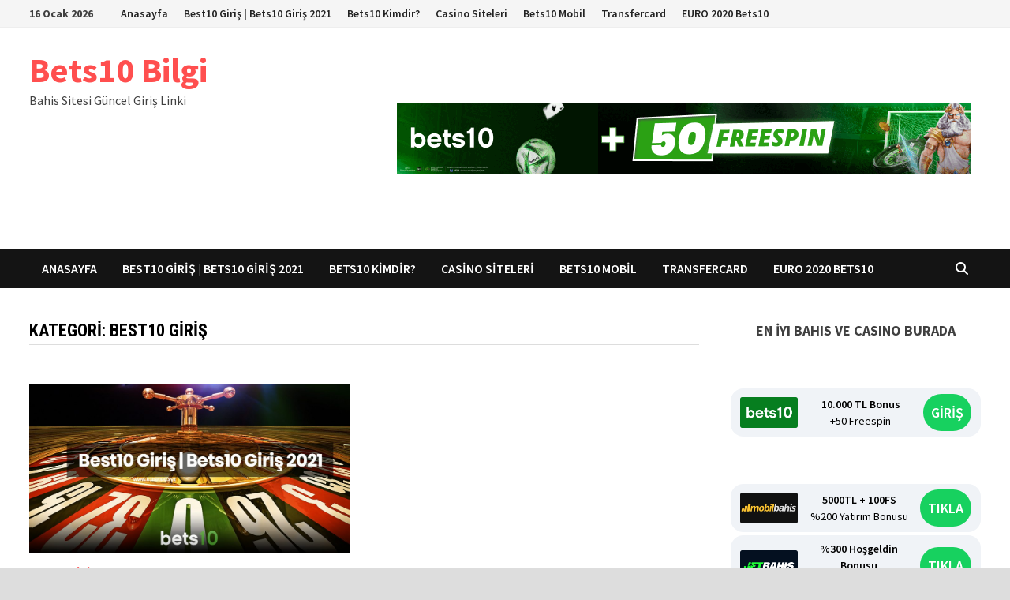

--- FILE ---
content_type: text/html; charset=UTF-8
request_url: http://www.63bets10.xyz/category/best10-giris/
body_size: 14647
content:
<!doctype html>
<html lang="tr" prefix="og: https://ogp.me/ns#">
<head>
	<meta charset="UTF-8">
	<meta name="viewport" content="width=device-width, initial-scale=1">
	<link rel="profile" href="https://gmpg.org/xfn/11">

	
<!-- Rank Math PRO tarafından Arama Motoru Optimizasyonu - https://rankmath.com/ -->
<title>Best10 Giriş - Bets10 Bilgi</title>
<meta name="robots" content="index, follow, max-snippet:-1, max-video-preview:-1, max-image-preview:large"/>
<link rel="canonical" href="http://www.63bets10.xyz/category/best10-giris/" />
<meta property="og:locale" content="tr_TR" />
<meta property="og:type" content="article" />
<meta property="og:title" content="Best10 Giriş - Bets10 Bilgi" />
<meta property="og:url" content="http://www.63bets10.xyz/category/best10-giris/" />
<meta property="og:site_name" content="Bets10 Bilgi" />
<meta property="og:image" content="http://www.63bets10.xyz/wp-content/uploads/2018/03/143bets10-yeni-adres-ve-akilli-linkler.jpg" />
<meta property="og:image:width" content="1088" />
<meta property="og:image:height" content="514" />
<meta property="og:image:type" content="image/jpeg" />
<meta name="twitter:card" content="summary_large_image" />
<meta name="twitter:title" content="Best10 Giriş - Bets10 Bilgi" />
<meta name="twitter:image" content="http://www.63bets10.xyz/wp-content/uploads/2018/03/143bets10-yeni-adres-ve-akilli-linkler.jpg" />
<meta name="twitter:label1" content="Yazılar" />
<meta name="twitter:data1" content="1" />
<script type="application/ld+json" class="rank-math-schema-pro">{"@context":"https://schema.org","@graph":[{"@type":"Organization","@id":"http://www.63bets10.xyz/#organization","name":"Bets10 Bilgi","url":"http://www.63bets10.xyz","logo":{"@type":"ImageObject","@id":"http://www.63bets10.xyz/#logo","url":"http://www.63best10bets10.com/wp-content/uploads/2018/04/tcard-bets10.jpg","contentUrl":"http://www.63best10bets10.com/wp-content/uploads/2018/04/tcard-bets10.jpg","caption":"Bets10 Bilgi","inLanguage":"tr","width":"640","height":"725"}},{"@type":"WebSite","@id":"http://www.63bets10.xyz/#website","url":"http://www.63bets10.xyz","name":"Bets10 Bilgi","publisher":{"@id":"http://www.63bets10.xyz/#organization"},"inLanguage":"tr"},{"@type":"CollectionPage","@id":"http://www.63bets10.xyz/category/best10-giris/#webpage","url":"http://www.63bets10.xyz/category/best10-giris/","name":"Best10 Giri\u015f - Bets10 Bilgi","isPartOf":{"@id":"http://www.63bets10.xyz/#website"},"inLanguage":"tr"}]}</script>
<!-- /Rank Math WordPress SEO eklentisi -->

<link rel="amphtml" href="http://www.63bets10.xyz/category/best10-giris/amp/" /><meta name="generator" content="AMP for WP 1.1.11"/><link rel='dns-prefetch' href='//fonts.googleapis.com' />
<link rel="alternate" type="application/rss+xml" title="Bets10 Bilgi &raquo; akışı" href="http://www.63bets10.xyz/feed/" />
<link rel="alternate" type="application/rss+xml" title="Bets10 Bilgi &raquo; Best10 Giriş kategori akışı" href="http://www.63bets10.xyz/category/best10-giris/feed/" />
<style id='wp-img-auto-sizes-contain-inline-css' type='text/css'>
img:is([sizes=auto i],[sizes^="auto," i]){contain-intrinsic-size:3000px 1500px}
/*# sourceURL=wp-img-auto-sizes-contain-inline-css */
</style>
<style id='wp-emoji-styles-inline-css' type='text/css'>

	img.wp-smiley, img.emoji {
		display: inline !important;
		border: none !important;
		box-shadow: none !important;
		height: 1em !important;
		width: 1em !important;
		margin: 0 0.07em !important;
		vertical-align: -0.1em !important;
		background: none !important;
		padding: 0 !important;
	}
/*# sourceURL=wp-emoji-styles-inline-css */
</style>
<style id='wp-block-library-inline-css' type='text/css'>
:root{--wp-block-synced-color:#7a00df;--wp-block-synced-color--rgb:122,0,223;--wp-bound-block-color:var(--wp-block-synced-color);--wp-editor-canvas-background:#ddd;--wp-admin-theme-color:#007cba;--wp-admin-theme-color--rgb:0,124,186;--wp-admin-theme-color-darker-10:#006ba1;--wp-admin-theme-color-darker-10--rgb:0,107,160.5;--wp-admin-theme-color-darker-20:#005a87;--wp-admin-theme-color-darker-20--rgb:0,90,135;--wp-admin-border-width-focus:2px}@media (min-resolution:192dpi){:root{--wp-admin-border-width-focus:1.5px}}.wp-element-button{cursor:pointer}:root .has-very-light-gray-background-color{background-color:#eee}:root .has-very-dark-gray-background-color{background-color:#313131}:root .has-very-light-gray-color{color:#eee}:root .has-very-dark-gray-color{color:#313131}:root .has-vivid-green-cyan-to-vivid-cyan-blue-gradient-background{background:linear-gradient(135deg,#00d084,#0693e3)}:root .has-purple-crush-gradient-background{background:linear-gradient(135deg,#34e2e4,#4721fb 50%,#ab1dfe)}:root .has-hazy-dawn-gradient-background{background:linear-gradient(135deg,#faaca8,#dad0ec)}:root .has-subdued-olive-gradient-background{background:linear-gradient(135deg,#fafae1,#67a671)}:root .has-atomic-cream-gradient-background{background:linear-gradient(135deg,#fdd79a,#004a59)}:root .has-nightshade-gradient-background{background:linear-gradient(135deg,#330968,#31cdcf)}:root .has-midnight-gradient-background{background:linear-gradient(135deg,#020381,#2874fc)}:root{--wp--preset--font-size--normal:16px;--wp--preset--font-size--huge:42px}.has-regular-font-size{font-size:1em}.has-larger-font-size{font-size:2.625em}.has-normal-font-size{font-size:var(--wp--preset--font-size--normal)}.has-huge-font-size{font-size:var(--wp--preset--font-size--huge)}.has-text-align-center{text-align:center}.has-text-align-left{text-align:left}.has-text-align-right{text-align:right}.has-fit-text{white-space:nowrap!important}#end-resizable-editor-section{display:none}.aligncenter{clear:both}.items-justified-left{justify-content:flex-start}.items-justified-center{justify-content:center}.items-justified-right{justify-content:flex-end}.items-justified-space-between{justify-content:space-between}.screen-reader-text{border:0;clip-path:inset(50%);height:1px;margin:-1px;overflow:hidden;padding:0;position:absolute;width:1px;word-wrap:normal!important}.screen-reader-text:focus{background-color:#ddd;clip-path:none;color:#444;display:block;font-size:1em;height:auto;left:5px;line-height:normal;padding:15px 23px 14px;text-decoration:none;top:5px;width:auto;z-index:100000}html :where(.has-border-color){border-style:solid}html :where([style*=border-top-color]){border-top-style:solid}html :where([style*=border-right-color]){border-right-style:solid}html :where([style*=border-bottom-color]){border-bottom-style:solid}html :where([style*=border-left-color]){border-left-style:solid}html :where([style*=border-width]){border-style:solid}html :where([style*=border-top-width]){border-top-style:solid}html :where([style*=border-right-width]){border-right-style:solid}html :where([style*=border-bottom-width]){border-bottom-style:solid}html :where([style*=border-left-width]){border-left-style:solid}html :where(img[class*=wp-image-]){height:auto;max-width:100%}:where(figure){margin:0 0 1em}html :where(.is-position-sticky){--wp-admin--admin-bar--position-offset:var(--wp-admin--admin-bar--height,0px)}@media screen and (max-width:600px){html :where(.is-position-sticky){--wp-admin--admin-bar--position-offset:0px}}

/*# sourceURL=wp-block-library-inline-css */
</style><style id='global-styles-inline-css' type='text/css'>
:root{--wp--preset--aspect-ratio--square: 1;--wp--preset--aspect-ratio--4-3: 4/3;--wp--preset--aspect-ratio--3-4: 3/4;--wp--preset--aspect-ratio--3-2: 3/2;--wp--preset--aspect-ratio--2-3: 2/3;--wp--preset--aspect-ratio--16-9: 16/9;--wp--preset--aspect-ratio--9-16: 9/16;--wp--preset--color--black: #000000;--wp--preset--color--cyan-bluish-gray: #abb8c3;--wp--preset--color--white: #ffffff;--wp--preset--color--pale-pink: #f78da7;--wp--preset--color--vivid-red: #cf2e2e;--wp--preset--color--luminous-vivid-orange: #ff6900;--wp--preset--color--luminous-vivid-amber: #fcb900;--wp--preset--color--light-green-cyan: #7bdcb5;--wp--preset--color--vivid-green-cyan: #00d084;--wp--preset--color--pale-cyan-blue: #8ed1fc;--wp--preset--color--vivid-cyan-blue: #0693e3;--wp--preset--color--vivid-purple: #9b51e0;--wp--preset--gradient--vivid-cyan-blue-to-vivid-purple: linear-gradient(135deg,rgb(6,147,227) 0%,rgb(155,81,224) 100%);--wp--preset--gradient--light-green-cyan-to-vivid-green-cyan: linear-gradient(135deg,rgb(122,220,180) 0%,rgb(0,208,130) 100%);--wp--preset--gradient--luminous-vivid-amber-to-luminous-vivid-orange: linear-gradient(135deg,rgb(252,185,0) 0%,rgb(255,105,0) 100%);--wp--preset--gradient--luminous-vivid-orange-to-vivid-red: linear-gradient(135deg,rgb(255,105,0) 0%,rgb(207,46,46) 100%);--wp--preset--gradient--very-light-gray-to-cyan-bluish-gray: linear-gradient(135deg,rgb(238,238,238) 0%,rgb(169,184,195) 100%);--wp--preset--gradient--cool-to-warm-spectrum: linear-gradient(135deg,rgb(74,234,220) 0%,rgb(151,120,209) 20%,rgb(207,42,186) 40%,rgb(238,44,130) 60%,rgb(251,105,98) 80%,rgb(254,248,76) 100%);--wp--preset--gradient--blush-light-purple: linear-gradient(135deg,rgb(255,206,236) 0%,rgb(152,150,240) 100%);--wp--preset--gradient--blush-bordeaux: linear-gradient(135deg,rgb(254,205,165) 0%,rgb(254,45,45) 50%,rgb(107,0,62) 100%);--wp--preset--gradient--luminous-dusk: linear-gradient(135deg,rgb(255,203,112) 0%,rgb(199,81,192) 50%,rgb(65,88,208) 100%);--wp--preset--gradient--pale-ocean: linear-gradient(135deg,rgb(255,245,203) 0%,rgb(182,227,212) 50%,rgb(51,167,181) 100%);--wp--preset--gradient--electric-grass: linear-gradient(135deg,rgb(202,248,128) 0%,rgb(113,206,126) 100%);--wp--preset--gradient--midnight: linear-gradient(135deg,rgb(2,3,129) 0%,rgb(40,116,252) 100%);--wp--preset--font-size--small: 13px;--wp--preset--font-size--medium: 20px;--wp--preset--font-size--large: 36px;--wp--preset--font-size--x-large: 42px;--wp--preset--spacing--20: 0.44rem;--wp--preset--spacing--30: 0.67rem;--wp--preset--spacing--40: 1rem;--wp--preset--spacing--50: 1.5rem;--wp--preset--spacing--60: 2.25rem;--wp--preset--spacing--70: 3.38rem;--wp--preset--spacing--80: 5.06rem;--wp--preset--shadow--natural: 6px 6px 9px rgba(0, 0, 0, 0.2);--wp--preset--shadow--deep: 12px 12px 50px rgba(0, 0, 0, 0.4);--wp--preset--shadow--sharp: 6px 6px 0px rgba(0, 0, 0, 0.2);--wp--preset--shadow--outlined: 6px 6px 0px -3px rgb(255, 255, 255), 6px 6px rgb(0, 0, 0);--wp--preset--shadow--crisp: 6px 6px 0px rgb(0, 0, 0);}:where(.is-layout-flex){gap: 0.5em;}:where(.is-layout-grid){gap: 0.5em;}body .is-layout-flex{display: flex;}.is-layout-flex{flex-wrap: wrap;align-items: center;}.is-layout-flex > :is(*, div){margin: 0;}body .is-layout-grid{display: grid;}.is-layout-grid > :is(*, div){margin: 0;}:where(.wp-block-columns.is-layout-flex){gap: 2em;}:where(.wp-block-columns.is-layout-grid){gap: 2em;}:where(.wp-block-post-template.is-layout-flex){gap: 1.25em;}:where(.wp-block-post-template.is-layout-grid){gap: 1.25em;}.has-black-color{color: var(--wp--preset--color--black) !important;}.has-cyan-bluish-gray-color{color: var(--wp--preset--color--cyan-bluish-gray) !important;}.has-white-color{color: var(--wp--preset--color--white) !important;}.has-pale-pink-color{color: var(--wp--preset--color--pale-pink) !important;}.has-vivid-red-color{color: var(--wp--preset--color--vivid-red) !important;}.has-luminous-vivid-orange-color{color: var(--wp--preset--color--luminous-vivid-orange) !important;}.has-luminous-vivid-amber-color{color: var(--wp--preset--color--luminous-vivid-amber) !important;}.has-light-green-cyan-color{color: var(--wp--preset--color--light-green-cyan) !important;}.has-vivid-green-cyan-color{color: var(--wp--preset--color--vivid-green-cyan) !important;}.has-pale-cyan-blue-color{color: var(--wp--preset--color--pale-cyan-blue) !important;}.has-vivid-cyan-blue-color{color: var(--wp--preset--color--vivid-cyan-blue) !important;}.has-vivid-purple-color{color: var(--wp--preset--color--vivid-purple) !important;}.has-black-background-color{background-color: var(--wp--preset--color--black) !important;}.has-cyan-bluish-gray-background-color{background-color: var(--wp--preset--color--cyan-bluish-gray) !important;}.has-white-background-color{background-color: var(--wp--preset--color--white) !important;}.has-pale-pink-background-color{background-color: var(--wp--preset--color--pale-pink) !important;}.has-vivid-red-background-color{background-color: var(--wp--preset--color--vivid-red) !important;}.has-luminous-vivid-orange-background-color{background-color: var(--wp--preset--color--luminous-vivid-orange) !important;}.has-luminous-vivid-amber-background-color{background-color: var(--wp--preset--color--luminous-vivid-amber) !important;}.has-light-green-cyan-background-color{background-color: var(--wp--preset--color--light-green-cyan) !important;}.has-vivid-green-cyan-background-color{background-color: var(--wp--preset--color--vivid-green-cyan) !important;}.has-pale-cyan-blue-background-color{background-color: var(--wp--preset--color--pale-cyan-blue) !important;}.has-vivid-cyan-blue-background-color{background-color: var(--wp--preset--color--vivid-cyan-blue) !important;}.has-vivid-purple-background-color{background-color: var(--wp--preset--color--vivid-purple) !important;}.has-black-border-color{border-color: var(--wp--preset--color--black) !important;}.has-cyan-bluish-gray-border-color{border-color: var(--wp--preset--color--cyan-bluish-gray) !important;}.has-white-border-color{border-color: var(--wp--preset--color--white) !important;}.has-pale-pink-border-color{border-color: var(--wp--preset--color--pale-pink) !important;}.has-vivid-red-border-color{border-color: var(--wp--preset--color--vivid-red) !important;}.has-luminous-vivid-orange-border-color{border-color: var(--wp--preset--color--luminous-vivid-orange) !important;}.has-luminous-vivid-amber-border-color{border-color: var(--wp--preset--color--luminous-vivid-amber) !important;}.has-light-green-cyan-border-color{border-color: var(--wp--preset--color--light-green-cyan) !important;}.has-vivid-green-cyan-border-color{border-color: var(--wp--preset--color--vivid-green-cyan) !important;}.has-pale-cyan-blue-border-color{border-color: var(--wp--preset--color--pale-cyan-blue) !important;}.has-vivid-cyan-blue-border-color{border-color: var(--wp--preset--color--vivid-cyan-blue) !important;}.has-vivid-purple-border-color{border-color: var(--wp--preset--color--vivid-purple) !important;}.has-vivid-cyan-blue-to-vivid-purple-gradient-background{background: var(--wp--preset--gradient--vivid-cyan-blue-to-vivid-purple) !important;}.has-light-green-cyan-to-vivid-green-cyan-gradient-background{background: var(--wp--preset--gradient--light-green-cyan-to-vivid-green-cyan) !important;}.has-luminous-vivid-amber-to-luminous-vivid-orange-gradient-background{background: var(--wp--preset--gradient--luminous-vivid-amber-to-luminous-vivid-orange) !important;}.has-luminous-vivid-orange-to-vivid-red-gradient-background{background: var(--wp--preset--gradient--luminous-vivid-orange-to-vivid-red) !important;}.has-very-light-gray-to-cyan-bluish-gray-gradient-background{background: var(--wp--preset--gradient--very-light-gray-to-cyan-bluish-gray) !important;}.has-cool-to-warm-spectrum-gradient-background{background: var(--wp--preset--gradient--cool-to-warm-spectrum) !important;}.has-blush-light-purple-gradient-background{background: var(--wp--preset--gradient--blush-light-purple) !important;}.has-blush-bordeaux-gradient-background{background: var(--wp--preset--gradient--blush-bordeaux) !important;}.has-luminous-dusk-gradient-background{background: var(--wp--preset--gradient--luminous-dusk) !important;}.has-pale-ocean-gradient-background{background: var(--wp--preset--gradient--pale-ocean) !important;}.has-electric-grass-gradient-background{background: var(--wp--preset--gradient--electric-grass) !important;}.has-midnight-gradient-background{background: var(--wp--preset--gradient--midnight) !important;}.has-small-font-size{font-size: var(--wp--preset--font-size--small) !important;}.has-medium-font-size{font-size: var(--wp--preset--font-size--medium) !important;}.has-large-font-size{font-size: var(--wp--preset--font-size--large) !important;}.has-x-large-font-size{font-size: var(--wp--preset--font-size--x-large) !important;}
/*# sourceURL=global-styles-inline-css */
</style>

<style id='classic-theme-styles-inline-css' type='text/css'>
/*! This file is auto-generated */
.wp-block-button__link{color:#fff;background-color:#32373c;border-radius:9999px;box-shadow:none;text-decoration:none;padding:calc(.667em + 2px) calc(1.333em + 2px);font-size:1.125em}.wp-block-file__button{background:#32373c;color:#fff;text-decoration:none}
/*# sourceURL=/wp-includes/css/classic-themes.min.css */
</style>
<link rel='stylesheet' id='amp-table-posts-fetcher-css-css' href='http://www.63bets10.xyz/wp-content/plugins/amp-table-fetch-posts/css/amp-table-posts-fetcher.css?ver=6.9' type='text/css' media='all' />
<link rel='stylesheet' id='ez-toc-css' href='http://www.63bets10.xyz/wp-content/plugins/easy-table-of-contents/assets/css/screen.min.css?ver=2.0.77' type='text/css' media='all' />
<style id='ez-toc-inline-css' type='text/css'>
div#ez-toc-container .ez-toc-title {font-size: 120%;}div#ez-toc-container .ez-toc-title {font-weight: 500;}div#ez-toc-container ul li , div#ez-toc-container ul li a {font-size: 95%;}div#ez-toc-container ul li , div#ez-toc-container ul li a {font-weight: 500;}div#ez-toc-container nav ul ul li {font-size: 90%;}.ez-toc-box-title {font-weight: bold; margin-bottom: 10px; text-align: center; text-transform: uppercase; letter-spacing: 1px; color: #666; padding-bottom: 5px;position:absolute;top:-4%;left:5%;background-color: inherit;transition: top 0.3s ease;}.ez-toc-box-title.toc-closed {top:-25%;}
.ez-toc-container-direction {direction: ltr;}.ez-toc-counter ul{counter-reset: item ;}.ez-toc-counter nav ul li a::before {content: counters(item, '.', decimal) '. ';display: inline-block;counter-increment: item;flex-grow: 0;flex-shrink: 0;margin-right: .2em; float: left; }.ez-toc-widget-direction {direction: ltr;}.ez-toc-widget-container ul{counter-reset: item ;}.ez-toc-widget-container nav ul li a::before {content: counters(item, '.', decimal) '. ';display: inline-block;counter-increment: item;flex-grow: 0;flex-shrink: 0;margin-right: .2em; float: left; }
/*# sourceURL=ez-toc-inline-css */
</style>
<link rel='stylesheet' id='font-awesome-css' href='http://www.63bets10.xyz/wp-content/themes/bam/assets/fonts/css/all.min.css?ver=6.7.2' type='text/css' media='all' />
<link rel='stylesheet' id='bam-style-css' href='http://www.63bets10.xyz/wp-content/themes/bam/style.css?ver=1.3.5' type='text/css' media='all' />
<link rel='stylesheet' id='bam-google-fonts-css' href='https://fonts.googleapis.com/css?family=Source+Sans+Pro%3A100%2C200%2C300%2C400%2C500%2C600%2C700%2C800%2C900%2C100i%2C200i%2C300i%2C400i%2C500i%2C600i%2C700i%2C800i%2C900i|Roboto+Condensed%3A100%2C200%2C300%2C400%2C500%2C600%2C700%2C800%2C900%2C100i%2C200i%2C300i%2C400i%2C500i%2C600i%2C700i%2C800i%2C900i%26subset%3Dlatin' type='text/css' media='all' />
<link rel="https://api.w.org/" href="http://www.63bets10.xyz/wp-json/" /><link rel="alternate" title="JSON" type="application/json" href="http://www.63bets10.xyz/wp-json/wp/v2/categories/183" /><link rel="EditURI" type="application/rsd+xml" title="RSD" href="http://www.63bets10.xyz/xmlrpc.php?rsd" />
<meta name="generator" content="WordPress 6.9" />
<style>
            /* Desktop Styles */
            .amp-table-post-content .amp-table-post-heading {
                font-size: 14px;
            }
            .amp-table-post-content .amp-table-post-subheading {
                font-size: 14px;
            }
            .amp-table-post-content .amp-table-post-button {
                font-size: 14px;
            }

            /* Mobile Styles */
            @media only screen and (max-width: 768px) {
                .amp-table-post-content .amp-table-post-heading {
                    font-size: 14px;
                }
                .amp-table-post-content .amp-table-post-subheading {
                    font-size: 14px;
                }
                .amp-table-post-content .amp-table-post-button {
                    font-size: 14px;
                }
            }
        </style>
		<!-- GA Google Analytics @ https://m0n.co/ga -->
		<script async src="https://www.googletagmanager.com/gtag/js?id=G-VZE5FX5S5F"></script>
		<script>
			window.dataLayer = window.dataLayer || [];
			function gtag(){dataLayer.push(arguments);}
			gtag('js', new Date());
			gtag('config', 'G-VZE5FX5S5F');
		</script>

	<link rel="icon" href="http://www.63bets10.xyz/wp-content/uploads/2020/04/cropped-62bets10-32x32.png" sizes="32x32" />
<link rel="icon" href="http://www.63bets10.xyz/wp-content/uploads/2020/04/cropped-62bets10-192x192.png" sizes="192x192" />
<link rel="apple-touch-icon" href="http://www.63bets10.xyz/wp-content/uploads/2020/04/cropped-62bets10-180x180.png" />
<meta name="msapplication-TileImage" content="http://www.63bets10.xyz/wp-content/uploads/2020/04/cropped-62bets10-270x270.png" />

		<style type="text/css" id="theme-custom-css">
			/* Color CSS */
                    .page-content a:hover,
                    .entry-content a:hover {
                        color: #00aeef;
                    }
                
                    body.boxed-layout.custom-background,
                    body.boxed-layout {
                        background-color: #dddddd;
                    }
                
                    body.boxed-layout.custom-background.separate-containers,
                    body.boxed-layout.separate-containers {
                        background-color: #dddddd;
                    }
                
                    body.wide-layout.custom-background.separate-containers,
                    body.wide-layout.separate-containers {
                        background-color: #eeeeee;
                    }		</style>

	</head>

<body class="archive category category-best10-giris category-183 wp-embed-responsive wp-theme-bam hfeed boxed-layout right-sidebar one-container">



<div id="page" class="site">
	<a class="skip-link screen-reader-text" href="#content">Skip to content</a>

	
<div id="topbar" class="bam-topbar clearfix">

    <div class="container">

                    <span class="bam-date">16 Ocak 2026</span>
        
            <div id="top-navigation" class="top-navigation">
        <div class="menu-menu-container"><ul id="top-menu" class="menu"><li id="menu-item-173" class="menu-item menu-item-type-custom menu-item-object-custom menu-item-home menu-item-173"><a href="http://www.63bets10.xyz/">Anasayfa</a></li>
<li id="menu-item-305" class="menu-item menu-item-type-post_type menu-item-object-post menu-item-305"><a href="http://www.63bets10.xyz/best10-giris-bets10-giris-2021/">Best10 Giriş | Bets10 Giriş 2021</a></li>
<li id="menu-item-174" class="menu-item menu-item-type-custom menu-item-object-custom menu-item-174"><a href="http://www.63bets10.xyz/bets10-kimdir-bets10-guvenilir-midir/">Bets10 Kimdir?</a></li>
<li id="menu-item-175" class="menu-item menu-item-type-custom menu-item-object-custom menu-item-175"><a href="http://www.63bets10.xyz/en-iyi-canli-casino-siteleri-casinomaxi-casinometropol-ve-bedava-casino-bonusu-veren-siteler/">Casino Siteleri</a></li>
<li id="menu-item-176" class="menu-item menu-item-type-custom menu-item-object-custom menu-item-176"><a href="http://www.63bets10.xyz/bets10-mobil-sorular-ve-cozumler/">Bets10 Mobil</a></li>
<li id="menu-item-177" class="menu-item menu-item-type-custom menu-item-object-custom menu-item-177"><a href="http://www.63bets10.xyz/bets10-transfercard-nedir-nasil-alinir/">Transfercard</a></li>
<li id="menu-item-345" class="menu-item menu-item-type-post_type menu-item-object-post menu-item-345"><a href="http://www.63bets10.xyz/euro-2020-bets10da-dev-oranlar/">EURO 2020 Bets10</a></li>
</ul></div>					
    </div>		

        
    </div>

</div>
	


<header id="masthead" class="site-header default-style">

    
    

<div id="site-header-inner" class="clearfix container left-logo">

    <div class="site-branding">
    <div class="site-branding-inner">

        
        <div class="site-branding-text">
                            <p class="site-title"><a href="http://www.63bets10.xyz/" rel="home">Bets10 Bilgi</a></p>
                                <p class="site-description">Bahis Sitesi Güncel Giriş Linki</p>
                    </div><!-- .site-branding-text -->

    </div><!-- .site-branding-inner -->
</div><!-- .site-branding -->
    
<div class="header-sidebar">
    <div class="header-sidebar-inner">
        <section id="block-3" class="widget widget_block"><div class="amp-table-posts default">            <div class="amp-table-post amp_banner">
                <div class="amp-table-post-banner">
                                                <a href="https://zaplynest.com/_Pc7Pm9Oe4Kohm75kwject2Nd7ZgqdRLk/468/" target="_blank">
                         
                                <img decoding="async" src="/src-path/2025/08/Bets10-giris-bets10.gif" alt="Bets10"> 
                            </a>                </div>
            </div>
        </div></section>    </div><!-- .header-sidebar-inner -->
</div><!-- .header-sidebar -->
    
</div><!-- #site-header-inner -->



<nav id="site-navigation" class="main-navigation">

    <div id="site-navigation-inner" class="container align-left show-search">
        
        <div class="menu-menu-container"><ul id="primary-menu" class="menu"><li class="menu-item menu-item-type-custom menu-item-object-custom menu-item-home menu-item-173"><a href="http://www.63bets10.xyz/">Anasayfa</a></li>
<li class="menu-item menu-item-type-post_type menu-item-object-post menu-item-305"><a href="http://www.63bets10.xyz/best10-giris-bets10-giris-2021/">Best10 Giriş | Bets10 Giriş 2021</a></li>
<li class="menu-item menu-item-type-custom menu-item-object-custom menu-item-174"><a href="http://www.63bets10.xyz/bets10-kimdir-bets10-guvenilir-midir/">Bets10 Kimdir?</a></li>
<li class="menu-item menu-item-type-custom menu-item-object-custom menu-item-175"><a href="http://www.63bets10.xyz/en-iyi-canli-casino-siteleri-casinomaxi-casinometropol-ve-bedava-casino-bonusu-veren-siteler/">Casino Siteleri</a></li>
<li class="menu-item menu-item-type-custom menu-item-object-custom menu-item-176"><a href="http://www.63bets10.xyz/bets10-mobil-sorular-ve-cozumler/">Bets10 Mobil</a></li>
<li class="menu-item menu-item-type-custom menu-item-object-custom menu-item-177"><a href="http://www.63bets10.xyz/bets10-transfercard-nedir-nasil-alinir/">Transfercard</a></li>
<li class="menu-item menu-item-type-post_type menu-item-object-post menu-item-345"><a href="http://www.63bets10.xyz/euro-2020-bets10da-dev-oranlar/">EURO 2020 Bets10</a></li>
</ul></div><div class="bam-search-button-icon">
    <i class="fas fa-search" aria-hidden="true"></i>
</div>
<div class="bam-search-box-container">
    <div class="bam-search-box">
        <form role="search" method="get" class="search-form" action="http://www.63bets10.xyz/">
				<label>
					<span class="screen-reader-text">Arama:</span>
					<input type="search" class="search-field" placeholder="Ara &hellip;" value="" name="s" />
				</label>
				<input type="submit" class="search-submit" value="Ara" />
			</form>    </div><!-- th-search-box -->
</div><!-- .th-search-box-container -->

        <button class="menu-toggle" aria-controls="primary-menu" aria-expanded="false" data-toggle-target=".mobile-navigation"><i class="fas fa-bars"></i>Menu</button>
        
    </div><!-- .container -->
    
</nav><!-- #site-navigation -->
<div class="mobile-dropdown">
    <nav class="mobile-navigation">
        <div class="menu-menu-container"><ul id="primary-menu-mobile" class="menu"><li class="menu-item menu-item-type-custom menu-item-object-custom menu-item-home menu-item-173"><a href="http://www.63bets10.xyz/">Anasayfa</a></li>
<li class="menu-item menu-item-type-post_type menu-item-object-post menu-item-305"><a href="http://www.63bets10.xyz/best10-giris-bets10-giris-2021/">Best10 Giriş | Bets10 Giriş 2021</a></li>
<li class="menu-item menu-item-type-custom menu-item-object-custom menu-item-174"><a href="http://www.63bets10.xyz/bets10-kimdir-bets10-guvenilir-midir/">Bets10 Kimdir?</a></li>
<li class="menu-item menu-item-type-custom menu-item-object-custom menu-item-175"><a href="http://www.63bets10.xyz/en-iyi-canli-casino-siteleri-casinomaxi-casinometropol-ve-bedava-casino-bonusu-veren-siteler/">Casino Siteleri</a></li>
<li class="menu-item menu-item-type-custom menu-item-object-custom menu-item-176"><a href="http://www.63bets10.xyz/bets10-mobil-sorular-ve-cozumler/">Bets10 Mobil</a></li>
<li class="menu-item menu-item-type-custom menu-item-object-custom menu-item-177"><a href="http://www.63bets10.xyz/bets10-transfercard-nedir-nasil-alinir/">Transfercard</a></li>
<li class="menu-item menu-item-type-post_type menu-item-object-post menu-item-345"><a href="http://www.63bets10.xyz/euro-2020-bets10da-dev-oranlar/">EURO 2020 Bets10</a></li>
</ul></div>    </nav>
</div>

    
         
</header><!-- #masthead -->


	
	<div id="content" class="site-content">
		<div class="container">

	
	<div id="primary" class="content-area">

		
		<main id="main" class="site-main">

			
				<header class="page-header">
					<h1 class="page-title">Kategori: <span>Best10 Giriş</span></h1>				</header><!-- .page-header -->

					
			
			<div id="blog-entries" class="blog-wrap clearfix grid-style th-grid-2">

				
				
				
					
					

<article id="post-291" class="bam-entry clearfix grid-entry th-col-1 post-291 post type-post status-publish format-standard has-post-thumbnail hentry category-best10-giris category-510bets10-com category-511bets10-com category-512bets10-com category-513bets10-com category-best-10 category-bets10 category-bets10-giris category-bets10-kayit category-bets10-mobile category-bets10-sorunsuz-giris category-yuksek-oran tag-510bets10-com tag-511bets10-com tag-512bets10-com tag-513bets10-com tag-best-10 tag-best10-giris tag-bets10 tag-bets10-giris tag-bets10-kayit tag-bets10-mobile tag-bets10-sorunsuz-giris tag-yuksek-oran">

	
	<div class="blog-entry-inner clearfix">

		
				
		<div class="post-thumbnail">
			<a href="http://www.63bets10.xyz/best10-giris-bets10-giris-2021/" aria-hidden="true" tabindex="-1">
				<img width="890" height="466" src="http://www.63bets10.xyz/wp-content/uploads/2021/02/bets10-oyunlar-gris.jpg" class="attachment-bam-featured size-bam-featured wp-post-image" alt="Best10 Giriş | Bets10 Giriş 2021" decoding="async" fetchpriority="high" srcset="http://www.63bets10.xyz/wp-content/uploads/2021/02/bets10-oyunlar-gris.jpg 1080w, http://www.63bets10.xyz/wp-content/uploads/2021/02/bets10-oyunlar-gris-300x157.jpg 300w, http://www.63bets10.xyz/wp-content/uploads/2021/02/bets10-oyunlar-gris-1024x537.jpg 1024w, http://www.63bets10.xyz/wp-content/uploads/2021/02/bets10-oyunlar-gris-768x402.jpg 768w" sizes="(max-width: 890px) 100vw, 890px" />			</a>
		</div>

		
		<div class="blog-entry-content">

			
			<div class="category-list">
				<span class="cat-links"><a href="http://www.63bets10.xyz/category/best10-giris/" rel="category tag">Best10 Giriş</a> / <a href="http://www.63bets10.xyz/category/510bets10-com/" rel="category tag">510Bets10.com</a> / <a href="http://www.63bets10.xyz/category/511bets10-com/" rel="category tag">511Bets10.com</a> / <a href="http://www.63bets10.xyz/category/512bets10-com/" rel="category tag">512Bets10.com</a> / <a href="http://www.63bets10.xyz/category/513bets10-com/" rel="category tag">513Bets10.com</a> / <a href="http://www.63bets10.xyz/category/best-10/" rel="category tag">Best 10</a> / <a href="http://www.63bets10.xyz/category/bets10/" rel="category tag">bets10</a> / <a href="http://www.63bets10.xyz/category/bets10-giris/" rel="category tag">Bets10 Giriş</a> / <a href="http://www.63bets10.xyz/category/bets10-kayit/" rel="category tag">Bets10 Kayıt</a> / <a href="http://www.63bets10.xyz/category/bets10-mobile/" rel="category tag">Bets10 Mobile</a> / <a href="http://www.63bets10.xyz/category/bets10-sorunsuz-giris/" rel="category tag">Bets10 Sorunsuz Giriş</a> / <a href="http://www.63bets10.xyz/category/yuksek-oran/" rel="category tag">Yüksek Oran</a></span>			</div><!-- .category-list -->

			<header class="entry-header">
				<h2 class="entry-title"><a href="http://www.63bets10.xyz/best10-giris-bets10-giris-2021/" rel="bookmark">Best10 Giriş | Bets10 Giriş 2021</a></h2>					<div class="entry-meta">
						<span class="byline"> <img class="author-photo" alt="CanliBahis" src="https://secure.gravatar.com/avatar/6f7cb37d75fe2b47fd4ad263b7069ebd7294bf8eb44e234deccf6769b287ec2c?s=96&#038;d=mm&#038;r=g" />by <span class="author vcard"><a class="url fn n" href="http://www.63bets10.xyz/author/canlibahis/">CanliBahis</a></span></span><span class="posted-on"><i class="far fa-clock"></i><a href="http://www.63bets10.xyz/best10-giris-bets10-giris-2021/" rel="bookmark"><time class="entry-date published sm-hu" datetime="2021-02-15T14:13:01+03:00">15 Şubat 2021</time><time class="updated" datetime="2021-04-23T23:44:48+03:00">23 Nisan 2021</time></a></span>					</div><!-- .entry-meta -->
							</header><!-- .entry-header -->

			
			
			<div class="entry-summary">
				<p>Best10 Giriş | Bets10 Giriş 2021 yılında da yeni adreslerini yayınlamaya devam ediyor. Canlı bahislerinize anında erişim sağlamak istiyorsanız, Best10 yeni adreslerine 63bets10.xyz sayfamızdan ulaşın. 510Bets10.com, 511Bets10.com, 512Bets10.com ve 513Bets10.com yayında. Butonu tıkla anında siteye git.</p>
			</div><!-- .entry-summary -->

			
			<footer class="entry-footer">
							</footer><!-- .entry-footer -->

		</div><!-- .blog-entry-content -->

		
	</div><!-- .blog-entry-inner -->

</article><!-- #post-291 -->

					
				
			</div><!-- #blog-entries -->

			
			
		</main><!-- #main -->

		
	</div><!-- #primary -->

	


<aside id="secondary" class="widget-area">

	
	<section id="block-6" class="widget widget_block"><center><strong>EN İYI BAHIS VE CASINO BURADA</strong></center>
<div class="amp-table-posts default featured">            <div class="amp-table-post amp_featured_post" style="background-color: #f0f3f7;">
                <div class="amp-table-post-logo">
                                                <a href="https://zaplynest.com/_Pc7Pm9Oe4Kohm75kwject2Nd7ZgqdRLk/468/" target="_blank">
                         
                                <img decoding="async" src="/src-path/2025/06/bets10l.webp" alt="Bets10"> 
                            </a>                </div>
                
                                
                <div class="amp-table-post-content">
                    <span class="amp-table-post-heading" style="color: #000000; font-weight: 600">10.000 TL Bonus</span>
                    <span class="amp-table-post-subheading" style="color: #000000; font-weight: 500">+50 Freespin</span>              
                </div>
                                    <div class="amp-table-post-button">
                        <a href="https://zaplynest.com/_Pc7Pm9Oe4Kohm75kwject2Nd7ZgqdRLk/468/" class="button" target="_blank" style="background-color: #17d15f; color: #fff; font-weight: 600">
                            GİRİŞ                        </a>
                    </div>
                            </div>
        </div>
<div class="amp-table-posts default">            <div class="amp-table-post amp_table_post" style="background-color: #f0f3f7;">
                <div class="amp-table-post-logo">
                                                <a href="https://clbanners13.com/_Pc7Pm9Oe4KpS6XfuJzYD-GNd7ZgqdRLk/468/" target="_blank">
                         
                                <img decoding="async" src="/src-path/2025/06/mobilbahisl.webp" alt="MOBİLBAHİS"> 
                            </a>                </div>
                
                                
                <div class="amp-table-post-content">
                    <span class="amp-table-post-heading" style="color: #000000; font-weight: 600">5000TL + 100FS</span>
                    <span class="amp-table-post-subheading" style="color: #000000; font-weight: 500">&#37;200 Yatırım Bonusu</span>              
                </div>
                                    <div class="amp-table-post-button">
                        <a href="https://clbanners13.com/_Pc7Pm9Oe4KpS6XfuJzYD-GNd7ZgqdRLk/468/" class="button" target="_blank" style="background-color: #17d15f; color: #fff; font-weight: 600">
                            TIKLA                        </a>
                    </div>
                            </div>
                    <div class="amp-table-post amp_table_post" style="background-color: #f0f3f7;">
                <div class="amp-table-post-logo">
                                                <a href="https://cdnt1.awsjbcdn130.com/_92Il54QTmO8M7n65vo01vWNd7ZgqdRLk/22/" target="_blank">
                         
                                <img decoding="async" src="/src-path/2025/06/jetbahisl3.webp" alt="JETBAHİS"> 
                            </a>                </div>
                
                                
                <div class="amp-table-post-content">
                    <span class="amp-table-post-heading" style="color: #000000; font-weight: 600">&#37;300 Hoşgeldin Bonusu</span>
                    <span class="amp-table-post-subheading" style="color: #000000; font-weight: 500">+ &#37;500 Jet Kupon</span>              
                </div>
                                    <div class="amp-table-post-button">
                        <a href="https://cdnt1.awsjbcdn130.com/_92Il54QTmO8M7n65vo01vWNd7ZgqdRLk/22/" class="button" target="_blank" style="background-color: #17d15f; color: #fff; font-weight: 600">
                            TIKLA                        </a>
                    </div>
                            </div>
                    <div class="amp-table-post amp_table_post" style="background-color: #f0f3f7;">
                <div class="amp-table-post-logo">
                                                <a href="https://cdn384.netcacheSB140384.com/_92Il54QTmO_QmYR2rUaaEGNd7ZgqdRLk/3/" target="_blank">
                         
                                <img decoding="async" src="/src-path/2025/10/casher-logo-yeni.webp" alt="Ca$her"> 
                            </a>                </div>
                
                                
                <div class="amp-table-post-content">
                    <span class="amp-table-post-heading" style="color: #000000; font-weight: 600">5.000 TL İade Bonusu</span>
                    <span class="amp-table-post-subheading" style="color: #000000; font-weight: 500">+ 1000 TL Risksiz Bahis</span>              
                </div>
                                    <div class="amp-table-post-button">
                        <a href="https://cdn384.netcacheSB140384.com/_92Il54QTmO_QmYR2rUaaEGNd7ZgqdRLk/3/" class="button" target="_blank" style="background-color: #17d15f; color: #fff; font-weight: 600">
                            TIKLA                        </a>
                    </div>
                            </div>
                    <div class="amp-table-post amp_table_post" style="background-color: #f0f3f7;">
                <div class="amp-table-post-logo">
                                                <a href="https://cdnt11.amzbccdn1121.com/_92Il54QTmO91HsGEvmrXDGNd7ZgqdRLk/22/" target="_blank">
                         
                                <img decoding="async" src="/src-path/2025/06/jokeral.webp" alt="JOKERA"> 
                            </a>                </div>
                
                                
                <div class="amp-table-post-content">
                    <span class="amp-table-post-heading" style="color: #000000; font-weight: 600">3000 TL &#37;200 Bonus</span>
                    <span class="amp-table-post-subheading" style="color: #000000; font-weight: 500">+50 Freespin</span>              
                </div>
                                    <div class="amp-table-post-button">
                        <a href="https://cdnt11.amzbccdn1121.com/_92Il54QTmO91HsGEvmrXDGNd7ZgqdRLk/22/" class="button" target="_blank" style="background-color: #17d15f; color: #fff; font-weight: 600">
                            TIKLA                        </a>
                    </div>
                            </div>
                    <div class="amp-table-post amp_table_post" style="background-color: #f0f3f7;">
                <div class="amp-table-post-logo">
                                                <a href="https://zaplysend.com/_92Il54QTmO8zda5b1MO4l2Nd7ZgqdRLk/22/" target="_blank">
                         
                                <img decoding="async" src="/src-path/2025/07/hitpotl.webp" alt="HitPot"> 
                            </a>                </div>
                
                                
                <div class="amp-table-post-content">
                    <span class="amp-table-post-heading" style="color: #000000; font-weight: 600">Toplam 5000 TL Bonus</span>
                    <span class="amp-table-post-subheading" style="color: #000000; font-weight: 500">+100 Freespin</span>              
                </div>
                                    <div class="amp-table-post-button">
                        <a href="https://zaplysend.com/_92Il54QTmO8zda5b1MO4l2Nd7ZgqdRLk/22/" class="button" target="_blank" style="background-color: #17d15f; color: #fff; font-weight: 600">
                            TIKLA                        </a>
                    </div>
                            </div>
                    <div class="amp-table-post amp_table_post" style="background-color: #f0f3f7;">
                <div class="amp-table-post-logo">
                                                <a href="https://cdnr3.cldfrcmacdn321.com/_Pc7Pm9Oe4Koe0iNTWsYQIGNd7ZgqdRLk/468/" target="_blank">
                         
                                <img decoding="async" src="/src-path/2025/06/casinomaxil.webp" alt="CASİNOMAXİ"> 
                            </a>                </div>
                
                                
                <div class="amp-table-post-content">
                    <span class="amp-table-post-heading" style="color: #000000; font-weight: 600">6.500 TL Bonus</span>
                    <span class="amp-table-post-subheading" style="color: #000000; font-weight: 500">+ 150 Freespin</span>              
                </div>
                                    <div class="amp-table-post-button">
                        <a href="https://cdnr3.cldfrcmacdn321.com/_Pc7Pm9Oe4Koe0iNTWsYQIGNd7ZgqdRLk/468/" class="button" target="_blank" style="background-color: #17d15f; color: #fff; font-weight: 600">
                            TIKLA                        </a>
                    </div>
                            </div>
                    <div class="amp-table-post amp_table_post" style="background-color: #f0f3f7;">
                <div class="amp-table-post-logo">
                                                <a href="https://zaplybold.com/_Pc7Pm9Oe4Kob3AYtaBZkN2Nd7ZgqdRLk/468/" target="_blank">
                         
                                <img decoding="async" src="/src-path/2025/06/casinometropoll.webp" alt="CASİNO METROPOL"> 
                            </a>                </div>
                
                                
                <div class="amp-table-post-content">
                    <span class="amp-table-post-heading" style="color: #000000; font-weight: 600">8.000 TL Bonus</span>
                    <span class="amp-table-post-subheading" style="color: #000000; font-weight: 500">+150 Freespin</span>              
                </div>
                                    <div class="amp-table-post-button">
                        <a href="https://zaplybold.com/_Pc7Pm9Oe4Kob3AYtaBZkN2Nd7ZgqdRLk/468/" class="button" target="_blank" style="background-color: #17d15f; color: #fff; font-weight: 600">
                            TIKLA                        </a>
                    </div>
                            </div>
                    <div class="amp-table-post amp_table_post" style="background-color: #f0f3f7;">
                <div class="amp-table-post-logo">
                                                <a href="https://cdnt2.azrdcdn230.com/_92Il54QTmO8Wi8ASPXRzCmNd7ZgqdRLk/22/" target="_blank">
                         
                                <img decoding="async" src="/src-path/2025/06/discountcasinol1.webp" alt="DİSCOUNT CASİNO"> 
                            </a>                </div>
                
                                
                <div class="amp-table-post-content">
                    <span class="amp-table-post-heading" style="color: #000000; font-weight: 600">5.000 TL 'Ye Varan</span>
                    <span class="amp-table-post-subheading" style="color: #000000; font-weight: 500">&#37;100 Nakit İade!</span>              
                </div>
                                    <div class="amp-table-post-button">
                        <a href="https://cdnt2.azrdcdn230.com/_92Il54QTmO8Wi8ASPXRzCmNd7ZgqdRLk/22/" class="button" target="_blank" style="background-color: #17d15f; color: #fff; font-weight: 600">
                            TIKLA                        </a>
                    </div>
                            </div>
                    <div class="amp-table-post amp_table_post" style="background-color: #f0f3f7;">
                <div class="amp-table-post-logo">
                                                <a href="https://cdnt14.akamsbcdn1430.com/_92Il54QTmO8ICn6lUbMQH2Nd7ZgqdRLk/22/" target="_blank">
                         
                                <img decoding="async" src="/src-path/2025/06/slotbonl2.webp" alt="Slotbon"> 
                            </a>                </div>
                
                                
                <div class="amp-table-post-content">
                    <span class="amp-table-post-heading" style="color: #000000; font-weight: 600">&#37;200 Bonus</span>
                    <span class="amp-table-post-subheading" style="color: #000000; font-weight: 500">+300 Freespin</span>              
                </div>
                                    <div class="amp-table-post-button">
                        <a href="https://cdnt14.akamsbcdn1430.com/_92Il54QTmO8ICn6lUbMQH2Nd7ZgqdRLk/22/" class="button" target="_blank" style="background-color: #17d15f; color: #fff; font-weight: 600">
                            TIKLA                        </a>
                    </div>
                            </div>
                    <div class="amp-table-post amp_table_post" style="background-color: #f0f3f7;">
                <div class="amp-table-post-logo">
                                                <a href="https://cdnt11.amzbccdn1130.com/_92Il54QTmO8OyUUnKYdlN2Nd7ZgqdRLk/22/" target="_blank">
                         
                                <img decoding="async" src="/src-path/2025/06/betchipl2.webp" alt="BETCHİP"> 
                            </a>                </div>
                
                                
                <div class="amp-table-post-content">
                    <span class="amp-table-post-heading" style="color: #000000; font-weight: 600">6000 TL Hoşgeldin Bonusu</span>
                    <span class="amp-table-post-subheading" style="color: #000000; font-weight: 500">+80 Freespin</span>              
                </div>
                                    <div class="amp-table-post-button">
                        <a href="https://cdnt11.amzbccdn1130.com/_92Il54QTmO8OyUUnKYdlN2Nd7ZgqdRLk/22/" class="button" target="_blank" style="background-color: #17d15f; color: #fff; font-weight: 600">
                            TIKLA                        </a>
                    </div>
                            </div>
                    <div class="amp-table-post amp_table_post" style="background-color: #f0f3f7;">
                <div class="amp-table-post-logo">
                                                <a href="https://cdnt8.stckptbecdn820.com/_92Il54QTmO9PUJmNoZeYs2Nd7ZgqdRLk/22/" target="_blank">
                         
                                <img decoding="async" src="/src-path/2025/06/betellil2.webp" alt="BETELLİ"> 
                            </a>                </div>
                
                                
                <div class="amp-table-post-content">
                    <span class="amp-table-post-heading" style="color: #000000; font-weight: 600">5050 TL Bonus</span>
                    <span class="amp-table-post-subheading" style="color: #000000; font-weight: 500">+ 500 TL Bedava Bahis</span>              
                </div>
                                    <div class="amp-table-post-button">
                        <a href="https://cdnt8.stckptbecdn820.com/_92Il54QTmO9PUJmNoZeYs2Nd7ZgqdRLk/22/" class="button" target="_blank" style="background-color: #17d15f; color: #fff; font-weight: 600">
                            TIKLA                        </a>
                    </div>
                            </div>
                    <div class="amp-table-post amp_table_post" style="background-color: #f0f3f7;">
                <div class="amp-table-post-logo">
                                                <a href="https://cdnt9.fstdvcdn920.com/_92Il54QTmO8XaQbIOtKA8WNd7ZgqdRLk/22/" target="_blank">
                         
                                <img decoding="async" src="/src-path/2025/06/davegas-l.webp" alt="DAVEGAS"> 
                            </a>                </div>
                
                                
                <div class="amp-table-post-content">
                    <span class="amp-table-post-heading" style="color: #000000; font-weight: 600">5000 TL Bonus</span>
                    <span class="amp-table-post-subheading" style="color: #000000; font-weight: 500">+300 Freespin</span>              
                </div>
                                    <div class="amp-table-post-button">
                        <a href="https://cdnt9.fstdvcdn920.com/_92Il54QTmO8XaQbIOtKA8WNd7ZgqdRLk/22/" class="button" target="_blank" style="background-color: #17d15f; color: #fff; font-weight: 600">
                            TIKLA                        </a>
                    </div>
                            </div>
                    <div class="amp-table-post amp_table_post" style="background-color: #f0f3f7;">
                <div class="amp-table-post-logo">
                                                <a href="https://cdn315.nodalrb30315.com/_92Il54QTmO9pcLLSKAVZf2Nd7ZgqdRLk/22/" target="_blank">
                         
                                <img decoding="async" src="/src-path/2025/06/winnitl.webp" alt="WİNNİT"> 
                            </a>                </div>
                
                                
                <div class="amp-table-post-content">
                    <span class="amp-table-post-heading" style="color: #000000; font-weight: 600">5000 TL Bonus</span>
                    <span class="amp-table-post-subheading" style="color: #000000; font-weight: 500">+ 500 TL Bedava Bahis</span>              
                </div>
                                    <div class="amp-table-post-button">
                        <a href="https://cdn315.nodalrb30315.com/_92Il54QTmO9pcLLSKAVZf2Nd7ZgqdRLk/22/" class="button" target="_blank" style="background-color: #17d15f; color: #fff; font-weight: 600">
                            TIKLA                        </a>
                    </div>
                            </div>
                    <div class="amp-table-post amp_table_post" style="background-color: #f0f3f7;">
                <div class="amp-table-post-logo">
                                                <a href="https://cdnt6.rckspibcdn630.com/_92Il54QTmO8DGypTOYjWtmNd7ZgqdRLk/22/" target="_blank">
                         
                                <img decoding="async" src="/src-path/2025/06/intobetl2.webp" alt="İNTOBET"> 
                            </a>                </div>
                
                                
                <div class="amp-table-post-content">
                    <span class="amp-table-post-heading" style="color: #000000; font-weight: 600">5000 TL Bonus</span>
                    <span class="amp-table-post-subheading" style="color: #000000; font-weight: 500">+150 Freespin</span>              
                </div>
                                    <div class="amp-table-post-button">
                        <a href="https://cdnt6.rckspibcdn630.com/_92Il54QTmO8DGypTOYjWtmNd7ZgqdRLk/22/" class="button" target="_blank" style="background-color: #17d15f; color: #fff; font-weight: 600">
                            TIKLA                        </a>
                    </div>
                            </div>
                    <div class="amp-table-post amp_table_post" style="background-color: #f0f3f7;">
                <div class="amp-table-post-logo">
                                                <a href="https://cdnt1.awsjbcdn130.com/_92Il54QTmO8M7n65vo01vWNd7ZgqdRLk/22/" target="_blank">
                         
                                <img decoding="async" src="/src-path/2025/06/slotbonl2.webp" alt="SLOTBON"> 
                            </a>                </div>
                
                                
                <div class="amp-table-post-content">
                    <span class="amp-table-post-heading" style="color: #000000; font-weight: 600">&#37;200 Bonus</span>
                    <span class="amp-table-post-subheading" style="color: #000000; font-weight: 500">+300 Freespin</span>              
                </div>
                                    <div class="amp-table-post-button">
                        <a href="https://cdnt1.awsjbcdn130.com/_92Il54QTmO8M7n65vo01vWNd7ZgqdRLk/22/" class="button" target="_blank" style="background-color: #17d15f; color: #fff; font-weight: 600">
                            TIKLA                        </a>
                    </div>
                            </div>
                    <div class="amp-table-post amp_table_post" style="background-color: #f0f3f7;">
                <div class="amp-table-post-logo">
                                                <a href="https://cdnt12.cldfrmycdn1230.com/_92Il54QTmO8cULgesQycBGNd7ZgqdRLk/22/" target="_blank">
                         
                                <img decoding="async" src="/src-path/2025/06/milyar.coml2_.webp" alt="MİLYAR.COM"> 
                            </a>                </div>
                
                                
                <div class="amp-table-post-content">
                    <span class="amp-table-post-heading" style="color: #000000; font-weight: 600">Milyar ile</span>
                    <span class="amp-table-post-subheading" style="color: #000000; font-weight: 500">8000 TL Hoşgeldin Bonusu</span>              
                </div>
                                    <div class="amp-table-post-button">
                        <a href="https://cdnt12.cldfrmycdn1230.com/_92Il54QTmO8cULgesQycBGNd7ZgqdRLk/22/" class="button" target="_blank" style="background-color: #17d15f; color: #fff; font-weight: 600">
                            TIKLA                        </a>
                    </div>
                            </div>
                    <div class="amp-table-post amp_table_post" style="background-color: #f0f3f7;">
                <div class="amp-table-post-logo">
                                                <a href="https://cdnt4.msfthcdn430.com/_92Il54QTmO-zmEn2iNIw62Nd7ZgqdRLk/22/" target="_blank">
                         
                                <img decoding="async" src="/src-path/2025/06/hovardal2.webp" alt="HOVARDA"> 
                            </a>                </div>
                
                                
                <div class="amp-table-post-content">
                    <span class="amp-table-post-heading" style="color: #000000; font-weight: 600">Eğlenceyi &#37;300 Bonus</span>
                    <span class="amp-table-post-subheading" style="color: #000000; font-weight: 500">ile Başlat</span>              
                </div>
                                    <div class="amp-table-post-button">
                        <a href="https://cdnt4.msfthcdn430.com/_92Il54QTmO-zmEn2iNIw62Nd7ZgqdRLk/22/" class="button" target="_blank" style="background-color: #17d15f; color: #fff; font-weight: 600">
                            TIKLA                        </a>
                    </div>
                            </div>
                    <div class="amp-table-post amp_table_post" style="background-color: #f0f3f7;">
                <div class="amp-table-post-logo">
                                                <a href="https://cdnt7.akamgbcdn730.com/_92Il54QTmO_T5BGTnRfwfWNd7ZgqdRLk/22/" target="_blank">
                         
                                <img decoding="async" src="/src-path/2025/06/genzobetl.webp" alt="GENZOBET"> 
                            </a>                </div>
                
                                
                <div class="amp-table-post-content">
                    <span class="amp-table-post-heading" style="color: #000000; font-weight: 600">Her Ay 4000 TL</span>
                    <span class="amp-table-post-subheading" style="color: #000000; font-weight: 500">Para Yatırma Bonusu</span>              
                </div>
                                    <div class="amp-table-post-button">
                        <a href="https://cdnt7.akamgbcdn730.com/_92Il54QTmO_T5BGTnRfwfWNd7ZgqdRLk/22/" class="button" target="_blank" style="background-color: #17d15f; color: #fff; font-weight: 600">
                            TIKLA                        </a>
                    </div>
                            </div>
                    <div class="amp-table-post amp_table_post" style="background-color: #f0f3f7;">
                <div class="amp-table-post-logo">
                                                <a href="https://cdnt5.mxbrcdn520.com/_92Il54QTmO9EygpFiCzkQGNd7ZgqdRLk/22/" target="_blank">
                         
                                <img decoding="async" src="/src-path/2025/06/betroadl.webp" alt="BETROAD"> 
                            </a>                </div>
                
                                
                <div class="amp-table-post-content">
                    <span class="amp-table-post-heading" style="color: #000000; font-weight: 600">4.000 TL Bonus</span>
                    <span class="amp-table-post-subheading" style="color: #000000; font-weight: 500">1000 TL Bedava Bahis</span>              
                </div>
                                    <div class="amp-table-post-button">
                        <a href="https://cdnt5.mxbrcdn520.com/_92Il54QTmO9EygpFiCzkQGNd7ZgqdRLk/22/" class="button" target="_blank" style="background-color: #17d15f; color: #fff; font-weight: 600">
                            TIKLA                        </a>
                    </div>
                            </div>
                    <div class="amp-table-post amp_table_post" style="background-color: #f0f3f7;">
                <div class="amp-table-post-logo">
                                                <a href="https://cdnt3.cldfrbcdn330.com/_92Il54QTmO8S6l9IrQMyKWNd7ZgqdRLk/22/" target="_blank">
                         
                                <img decoding="async" src="/src-path/2025/06/rexbetl.webp" alt="REXBET"> 
                            </a>                </div>
                
                                
                <div class="amp-table-post-content">
                    <span class="amp-table-post-heading" style="color: #000000; font-weight: 600">3000 TL Bonus</span>
                    <span class="amp-table-post-subheading" style="color: #000000; font-weight: 500">1500 TL Bedava Bahis</span>              
                </div>
                                    <div class="amp-table-post-button">
                        <a href="https://cdnt3.cldfrbcdn330.com/_92Il54QTmO8S6l9IrQMyKWNd7ZgqdRLk/22/" class="button" target="_blank" style="background-color: #17d15f; color: #fff; font-weight: 600">
                            TIKLA                        </a>
                    </div>
                            </div>
        </div></section><section id="search-2" class="widget widget_search"><form role="search" method="get" class="search-form" action="http://www.63bets10.xyz/">
				<label>
					<span class="screen-reader-text">Arama:</span>
					<input type="search" class="search-field" placeholder="Ara &hellip;" value="" name="s" />
				</label>
				<input type="submit" class="search-submit" value="Ara" />
			</form></section><section id="block-5" class="widget widget_block"><div class="amp-table-posts default">            <div class="amp-table-post amp_banner">
                <div class="amp-table-post-banner">
                                                <a href="https://www.bets10.com/" target="_blank">
                         
                                <img decoding="async" src="/src-path/2026/01/bets10-videogif-114.gif" alt="bets10.com giriş"> 
                            </a>                </div>
            </div>
        </div>
</section><section id="text-2" class="widget widget_text"><h4 class="widget-title">Bets10 Yeni Giriş Adresleri</h4>			<div class="textwidget"><a class="maxbutton-1 maxbutton maxbutton-63bets10" target="_blank" rel="noopener" href="https://goo.gl/sCiiht"><span class='mb-text'>Bets10 Giriş için Tıkla</span></a>
<p><strong>Bets10 Yeni Giriş Adresleri</strong></p>
<p><strong>510Bets10.com, 511Bets10.com, 512Bets10.com, 513Bets10.com, 514Bets10.com, 515Bets10.com, 516Bets10.com, 517Bets10.com, 518Bets10.com, 519Bets10.com, 520Bets10.com</strong></p>
</div>
		</section>
		<section id="recent-posts-2" class="widget widget_recent_entries">
		<h4 class="widget-title">Son Yazılar</h4>
		<ul>
											<li>
					<a href="http://www.63bets10.xyz/555bets10-556bets10-yuksek-iddaa-oranlari/">555BETS10 – 556BETS10 YÜKSEK İDDAA ORANLARI</a>
									</li>
											<li>
					<a href="http://www.63bets10.xyz/537bets10-com-yeni-canli-bahis-sitesi-giris/">537Bets10.com Yeni Canlı Bahis Sitesi Giriş</a>
									</li>
											<li>
					<a href="http://www.63bets10.xyz/euro-2020-bets10da-dev-oranlar/">EURO 2020 Bets10&#8217;da Dev Oranlar</a>
									</li>
											<li>
					<a href="http://www.63bets10.xyz/514bets10-com-515bets10-com-516bets10-com/">514Bets10.com &#8211; 515Bets10.com &#8211; 516Bets10.com</a>
									</li>
											<li>
					<a href="http://www.63bets10.xyz/best10-giris-bets10-giris-2021/">Best10 Giriş | Bets10 Giriş 2021</a>
									</li>
					</ul>

		</section><section id="archives-2" class="widget widget_archive"><h4 class="widget-title">Arşivler</h4>
			<ul>
					<li><a href='http://www.63bets10.xyz/2021/08/'>Ağustos 2021</a></li>
	<li><a href='http://www.63bets10.xyz/2021/06/'>Haziran 2021</a></li>
	<li><a href='http://www.63bets10.xyz/2021/03/'>Mart 2021</a></li>
	<li><a href='http://www.63bets10.xyz/2021/02/'>Şubat 2021</a></li>
	<li><a href='http://www.63bets10.xyz/2020/09/'>Eylül 2020</a></li>
	<li><a href='http://www.63bets10.xyz/2020/07/'>Temmuz 2020</a></li>
	<li><a href='http://www.63bets10.xyz/2019/05/'>Mayıs 2019</a></li>
	<li><a href='http://www.63bets10.xyz/2019/02/'>Şubat 2019</a></li>
	<li><a href='http://www.63bets10.xyz/2018/10/'>Ekim 2018</a></li>
	<li><a href='http://www.63bets10.xyz/2018/05/'>Mayıs 2018</a></li>
	<li><a href='http://www.63bets10.xyz/2018/04/'>Nisan 2018</a></li>
	<li><a href='http://www.63bets10.xyz/2018/03/'>Mart 2018</a></li>
	<li><a href='http://www.63bets10.xyz/2018/01/'>Ocak 2018</a></li>
	<li><a href='http://www.63bets10.xyz/2017/07/'>Temmuz 2017</a></li>
			</ul>

			</section><section id="categories-2" class="widget widget_categories"><h4 class="widget-title">Kategoriler</h4>
			<ul>
					<li class="cat-item cat-item-34"><a href="http://www.63bets10.xyz/category/1000-tl-bonus/">1000 TL bonus</a>
</li>
	<li class="cat-item cat-item-42"><a href="http://www.63bets10.xyz/category/143-bets10/">143 bets10</a>
</li>
	<li class="cat-item cat-item-41"><a href="http://www.63bets10.xyz/category/143bets10/">143bets10</a>
</li>
	<li class="cat-item cat-item-3"><a href="http://www.63bets10.xyz/category/300-tl-bonus/">300 TL bonus</a>
</li>
	<li class="cat-item cat-item-141"><a href="http://www.63bets10.xyz/category/367bets10/">367bets10</a>
</li>
	<li class="cat-item cat-item-142"><a href="http://www.63bets10.xyz/category/368bets10/">368bets10</a>
</li>
	<li class="cat-item cat-item-143"><a href="http://www.63bets10.xyz/category/369bets10/">369bets10</a>
</li>
	<li class="cat-item cat-item-144"><a href="http://www.63bets10.xyz/category/370bets10/">370bets10</a>
</li>
	<li class="cat-item cat-item-162"><a href="http://www.63bets10.xyz/category/397-bets10/">397 bets10</a>
</li>
	<li class="cat-item cat-item-163"><a href="http://www.63bets10.xyz/category/398-bets10/">398 bets10</a>
</li>
	<li class="cat-item cat-item-164"><a href="http://www.63bets10.xyz/category/399-bets10/">399 bets10</a>
</li>
	<li class="cat-item cat-item-165"><a href="http://www.63bets10.xyz/category/400-bets10/">400 bets10</a>
</li>
	<li class="cat-item cat-item-166"><a href="http://www.63bets10.xyz/category/401-bets10/">401 bets10</a>
</li>
	<li class="cat-item cat-item-167"><a href="http://www.63bets10.xyz/category/402-bets10/">402 bets10</a>
</li>
	<li class="cat-item cat-item-168"><a href="http://www.63bets10.xyz/category/403-bets10/">403 bets10</a>
</li>
	<li class="cat-item cat-item-169"><a href="http://www.63bets10.xyz/category/404-bets10/">404 bets10</a>
</li>
	<li class="cat-item cat-item-170"><a href="http://www.63bets10.xyz/category/405-bets10/">405 bets10</a>
</li>
	<li class="cat-item cat-item-21"><a href="http://www.63bets10.xyz/category/5000-tl-odullu-blackjack/">5000 TL Ödüllü BlackJack</a>
</li>
	<li class="cat-item cat-item-73"><a href="http://www.63bets10.xyz/category/500tl-bonus/">500TL bonus</a>
</li>
	<li class="cat-item cat-item-224"><a href="http://www.63bets10.xyz/category/510bets10-com/">510Bets10.com</a>
</li>
	<li class="cat-item cat-item-226"><a href="http://www.63bets10.xyz/category/511bets10-com/">511Bets10.com</a>
</li>
	<li class="cat-item cat-item-229"><a href="http://www.63bets10.xyz/category/512bets10-com/">512Bets10.com</a>
</li>
	<li class="cat-item cat-item-230"><a href="http://www.63bets10.xyz/category/513bets10-com/">513Bets10.com</a>
</li>
	<li class="cat-item cat-item-240"><a href="http://www.63bets10.xyz/category/514bets10/">514Bets10</a>
</li>
	<li class="cat-item cat-item-233"><a href="http://www.63bets10.xyz/category/514bets10-com/">514Bets10.com</a>
</li>
	<li class="cat-item cat-item-243"><a href="http://www.63bets10.xyz/category/515bets10/">515Bets10</a>
</li>
	<li class="cat-item cat-item-234"><a href="http://www.63bets10.xyz/category/515bets10-com/">515Bets10.com</a>
</li>
	<li class="cat-item cat-item-246"><a href="http://www.63bets10.xyz/category/516bets10/">516Bets10</a>
</li>
	<li class="cat-item cat-item-236"><a href="http://www.63bets10.xyz/category/516bets10-com/">516Bets10.com</a>
</li>
	<li class="cat-item cat-item-239"><a href="http://www.63bets10.xyz/category/517bets10-com/">517Bets10.com</a>
</li>
	<li class="cat-item cat-item-253"><a href="http://www.63bets10.xyz/category/526bets10-com/">526Bets10.com</a>
</li>
	<li class="cat-item cat-item-261"><a href="http://www.63bets10.xyz/category/537bets10-com/">537Bets10.com</a>
</li>
	<li class="cat-item cat-item-264"><a href="http://www.63bets10.xyz/category/538bets10-com/">538Bets10.com</a>
</li>
	<li class="cat-item cat-item-268"><a href="http://www.63bets10.xyz/category/539bets10-com/">539Bets10.com</a>
</li>
	<li class="cat-item cat-item-269"><a href="http://www.63bets10.xyz/category/555bets10/">555bets10</a>
</li>
	<li class="cat-item cat-item-270"><a href="http://www.63bets10.xyz/category/556bets10/">556bets10</a>
</li>
	<li class="cat-item cat-item-4"><a href="http://www.63bets10.xyz/category/63-bets10/">63 bets10</a>
</li>
	<li class="cat-item cat-item-5"><a href="http://www.63bets10.xyz/category/63bets10/">63bets10</a>
</li>
	<li class="cat-item cat-item-30"><a href="http://www.63bets10.xyz/category/63bets10-com/">63bets10.com</a>
</li>
	<li class="cat-item cat-item-40"><a href="http://www.63bets10.xyz/category/akilli-linkler/">akıllı linkler</a>
</li>
	<li class="cat-item cat-item-53"><a href="http://www.63bets10.xyz/category/almanya-meksika-maci/">Almanya &#8211; Meksika maçı</a>
</li>
	<li class="cat-item cat-item-126"><a href="http://www.63bets10.xyz/category/bedava-bonus/">Bedava Bonus</a>
</li>
	<li class="cat-item cat-item-122"><a href="http://www.63bets10.xyz/category/bedava-casino-bonusu-veren-siteler/">Bedava Casino Bonusu Veren Siteler</a>
</li>
	<li class="cat-item cat-item-185"><a href="http://www.63bets10.xyz/category/best-10/">Best 10</a>
</li>
	<li class="cat-item cat-item-266"><a href="http://www.63bets10.xyz/category/best10/">Best10</a>
</li>
	<li class="cat-item cat-item-183 current-cat"><a aria-current="page" href="http://www.63bets10.xyz/category/best10-giris/">Best10 Giriş</a>
</li>
	<li class="cat-item cat-item-8"><a href="http://www.63bets10.xyz/category/bets10/">bets10</a>
</li>
	<li class="cat-item cat-item-29"><a href="http://www.63bets10.xyz/category/bets10-adres-degisikligi/">bets10 adres değişikliği</a>
</li>
	<li class="cat-item cat-item-28"><a href="http://www.63bets10.xyz/category/bets10-adres-guncelleme/">bets10 adres güncelleme</a>
</li>
	<li class="cat-item cat-item-18"><a href="http://www.63bets10.xyz/category/bets10-bahis/">bets10 bahis</a>
</li>
	<li class="cat-item cat-item-20"><a href="http://www.63bets10.xyz/category/bets10-blackjack-masasi/">bets10 blackjack masası</a>
</li>
	<li class="cat-item cat-item-259"><a href="http://www.63bets10.xyz/category/bets10-bonanza/">Bets10 Bonanza</a>
</li>
	<li class="cat-item cat-item-2"><a href="http://www.63bets10.xyz/category/bets10-bonus/">bets10 bonus</a>
</li>
	<li class="cat-item cat-item-19"><a href="http://www.63bets10.xyz/category/bets10-canli-casino/">bets10 canlı casino</a>
</li>
	<li class="cat-item cat-item-110"><a href="http://www.63bets10.xyz/category/bets10-giris/">Bets10 Giriş</a>
</li>
	<li class="cat-item cat-item-87"><a href="http://www.63bets10.xyz/category/bets10-guvenilir-midir/">Bets10 Güvenilir midir</a>
</li>
	<li class="cat-item cat-item-195"><a href="http://www.63bets10.xyz/category/bets10-kayit/">Bets10 Kayıt</a>
</li>
	<li class="cat-item cat-item-86"><a href="http://www.63bets10.xyz/category/bets10-kimdir/">Bets10 Kimdir</a>
</li>
	<li class="cat-item cat-item-109"><a href="http://www.63bets10.xyz/category/bets10-mobil/">Bets10 Mobil</a>
</li>
	<li class="cat-item cat-item-196"><a href="http://www.63bets10.xyz/category/bets10-mobile/">Bets10 Mobile</a>
</li>
	<li class="cat-item cat-item-95"><a href="http://www.63bets10.xyz/category/bets10-para-cekme-limitleri/">Bets10 Para Çekme Limitleri</a>
</li>
	<li class="cat-item cat-item-94"><a href="http://www.63bets10.xyz/category/bets10-para-yatirma-yontemleri/">Bets10 Para Yatırma Yöntemleri</a>
</li>
	<li class="cat-item cat-item-50"><a href="http://www.63bets10.xyz/category/bets10-rusya/">Bets10 Rusya</a>
</li>
	<li class="cat-item cat-item-111"><a href="http://www.63bets10.xyz/category/bets10-sorular/">Bets10 Sorular</a>
</li>
	<li class="cat-item cat-item-198"><a href="http://www.63bets10.xyz/category/bets10-sorunsuz-giris/">Bets10 Sorunsuz Giriş</a>
</li>
	<li class="cat-item cat-item-104"><a href="http://www.63bets10.xyz/category/bets10-uye/">Bets10 Üye</a>
</li>
	<li class="cat-item cat-item-93"><a href="http://www.63bets10.xyz/category/bets10-yatirma/">Bets10 Yatırma</a>
</li>
	<li class="cat-item cat-item-27"><a href="http://www.63bets10.xyz/category/bets10-yeni-adres/">bets10 yeni adres</a>
</li>
	<li class="cat-item cat-item-262"><a href="http://www.63bets10.xyz/category/bets10-yeni-giris/">Bets10 yeni giriş</a>
</li>
	<li class="cat-item cat-item-7"><a href="http://www.63bets10.xyz/category/bonus/">bonus</a>
</li>
	<li class="cat-item cat-item-72"><a href="http://www.63bets10.xyz/category/canli-casino/">Canlı Casino</a>
</li>
	<li class="cat-item cat-item-129"><a href="http://www.63bets10.xyz/category/casino/">casino</a>
</li>
	<li class="cat-item cat-item-118"><a href="http://www.63bets10.xyz/category/casinomaxi/">Casinomaxi</a>
</li>
	<li class="cat-item cat-item-121"><a href="http://www.63bets10.xyz/category/casinometropol/">Casinometropol</a>
</li>
	<li class="cat-item cat-item-57"><a href="http://www.63bets10.xyz/category/dev-derbi/">dev derbi</a>
</li>
	<li class="cat-item cat-item-161"><a href="http://www.63bets10.xyz/category/dev-oranlar/">dev oranlar</a>
</li>
	<li class="cat-item cat-item-255"><a href="http://www.63bets10.xyz/category/dev-oranlar-bets10/">Dev Oranlar Bets10</a>
</li>
	<li class="cat-item cat-item-117"><a href="http://www.63bets10.xyz/category/en-iyi-canli-casino-siteleri/">En İyi Canlı Casino Siteleri</a>
</li>
	<li class="cat-item cat-item-249"><a href="http://www.63bets10.xyz/category/euro-2020/">EURO 2020</a>
</li>
	<li class="cat-item cat-item-55"><a href="http://www.63bets10.xyz/category/fenerbahce/">Fenerbahçe</a>
</li>
	<li class="cat-item cat-item-54"><a href="http://www.63bets10.xyz/category/fenerbahce-ile-galatasaray/">Fenerbahçe ile Galatasaray</a>
</li>
	<li class="cat-item cat-item-56"><a href="http://www.63bets10.xyz/category/galatasaray/">Galatasaray</a>
</li>
	<li class="cat-item cat-item-1"><a href="http://www.63bets10.xyz/category/genel/">Genel</a>
</li>
	<li class="cat-item cat-item-71"><a href="http://www.63bets10.xyz/category/kazi-kazan/">Kazı Kazan</a>
</li>
	<li class="cat-item cat-item-70"><a href="http://www.63bets10.xyz/category/kazi-kazan-oyna/">Kazı Kazan Oyna</a>
</li>
	<li class="cat-item cat-item-125"><a href="http://www.63bets10.xyz/category/mobilbahis/">Mobilbahis</a>
</li>
	<li class="cat-item cat-item-100"><a href="http://www.63bets10.xyz/category/para-cekme/">Para Çekme</a>
</li>
	<li class="cat-item cat-item-36"><a href="http://www.63bets10.xyz/category/para-yatirma-bonusu/">para yatırma bonusu</a>
</li>
	<li class="cat-item cat-item-59"><a href="http://www.63bets10.xyz/category/poker/">Poker</a>
</li>
	<li class="cat-item cat-item-52"><a href="http://www.63bets10.xyz/category/rusya-2018-ligi/">Rusya 2018 Ligi</a>
</li>
	<li class="cat-item cat-item-51"><a href="http://www.63bets10.xyz/category/rusya-tatili/">Rusya tatili</a>
</li>
	<li class="cat-item cat-item-35"><a href="http://www.63bets10.xyz/category/sezon-bonusu/">sezon bonusu</a>
</li>
	<li class="cat-item cat-item-130"><a href="http://www.63bets10.xyz/category/slot/">slot</a>
</li>
	<li class="cat-item cat-item-131"><a href="http://www.63bets10.xyz/category/slot-oyunlari/">slot oyunları</a>
</li>
	<li class="cat-item cat-item-81"><a href="http://www.63bets10.xyz/category/spor-bahisi-nedir/">spor bahisi nedir</a>
</li>
	<li class="cat-item cat-item-103"><a href="http://www.63bets10.xyz/category/transfer-kart/">Transfer Kart</a>
</li>
	<li class="cat-item cat-item-102"><a href="http://www.63bets10.xyz/category/transfercard/">TransferCard</a>
</li>
	<li class="cat-item cat-item-251"><a href="http://www.63bets10.xyz/category/turkiye-galler-maci/">Türkiye &#8211; Galler maçı</a>
</li>
	<li class="cat-item cat-item-91"><a href="http://www.63bets10.xyz/category/v/">V</a>
</li>
	<li class="cat-item cat-item-101"><a href="http://www.63bets10.xyz/category/visa/">Visa</a>
</li>
	<li class="cat-item cat-item-58"><a href="http://www.63bets10.xyz/category/yarim-milyon-euro/">YARIM MİLYON  EURO</a>
</li>
	<li class="cat-item cat-item-6"><a href="http://www.63bets10.xyz/category/yeni-uyelik-bonusu/">yeni üyelik bonusu</a>
</li>
	<li class="cat-item cat-item-192"><a href="http://www.63bets10.xyz/category/yuksek-oran/">Yüksek Oran</a>
</li>
			</ul>

			</section>
	
</aside><!-- #secondary -->

	</div><!-- .container -->
	</div><!-- #content -->

	
	
	<footer id="colophon" class="site-footer">

		
		
		<div class="footer-widget-area clearfix th-columns-3">
			<div class="container">
				<div class="footer-widget-area-inner">
					<div class="col column-1">
											</div>

											<div class="col column-2">
													</div>
					
											<div class="col column-3">
													</div>
					
									</div><!-- .footer-widget-area-inner -->
			</div><!-- .container -->
		</div><!-- .footer-widget-area -->

		<div class="site-info clearfix">
			<div class="container">
				<div class="copyright-container">
					Copyright &#169; 2026 <a href="http://www.63bets10.xyz/" title="Bets10 Bilgi" >Bets10 Bilgi</a>.
					Powered by <a href="https://wordpress.org" target="_blank">WordPress</a> and <a href="https://themezhut.com/themes/bam/" target="_blank">Bam</a>.				</div><!-- .copyright-container -->
			</div><!-- .container -->
		</div><!-- .site-info -->

		
	</footer><!-- #colophon -->

	
</div><!-- #page -->


<script type="speculationrules">
{"prefetch":[{"source":"document","where":{"and":[{"href_matches":"/*"},{"not":{"href_matches":["/wp-*.php","/wp-admin/*","/wp-content/uploads/*","/wp-content/*","/wp-content/plugins/*","/wp-content/themes/bam/*","/*\\?(.+)"]}},{"not":{"selector_matches":"a[rel~=\"nofollow\"]"}},{"not":{"selector_matches":".no-prefetch, .no-prefetch a"}}]},"eagerness":"conservative"}]}
</script>
<!--noptimize--><style type='text/css'>.maxbutton-1.maxbutton.maxbutton-63bets10{position:relative;text-decoration:none;display:inline-block;vertical-align:middle;width:250px;height:50px;border:2px solid #505ac7;border-radius:4px 4px 4px 4px;background-color:#1e73be;box-shadow:0px 0px 2px 0px #333333}.maxbutton-1.maxbutton.maxbutton-63bets10:hover{border-color:#505ac7;background-color:black;box-shadow:0px 0px 2px 0px #333333}.maxbutton-1.maxbutton.maxbutton-63bets10 .mb-text{color:#ffffff;font-family:Tahoma;font-size:15px;text-align:center;font-style:normal;font-weight:bold;line-height:1em;box-sizing:border-box;display:block;background-color:unset;padding:18px 0px 0px 0px;text-shadow:0px 0px 0px #505ac7}.maxbutton-1.maxbutton.maxbutton-63bets10:hover .mb-text{color:#ffffff;text-shadow:0px 0px 0px #333333}@media only screen and (min-width:0px) and (max-width:480px){.maxbutton-1.maxbutton.maxbutton-63bets10{width:90%}.maxbutton-1.maxbutton.maxbutton-63bets10 .mb-text{font-size:12px}}
</style><!--/noptimize-->
<script type="text/javascript" src="http://www.63bets10.xyz/wp-content/themes/bam/assets/js/main.js?ver=1.3.5" id="bam-main-js"></script>
<script type="text/javascript" src="http://www.63bets10.xyz/wp-content/themes/bam/assets/js/skip-link-focus-fix.js?ver=20151215" id="bam-skip-link-focus-fix-js"></script>
<script id="wp-emoji-settings" type="application/json">
{"baseUrl":"https://s.w.org/images/core/emoji/17.0.2/72x72/","ext":".png","svgUrl":"https://s.w.org/images/core/emoji/17.0.2/svg/","svgExt":".svg","source":{"concatemoji":"http://www.63bets10.xyz/wp-includes/js/wp-emoji-release.min.js?ver=6.9"}}
</script>
<script type="module">
/* <![CDATA[ */
/*! This file is auto-generated */
const a=JSON.parse(document.getElementById("wp-emoji-settings").textContent),o=(window._wpemojiSettings=a,"wpEmojiSettingsSupports"),s=["flag","emoji"];function i(e){try{var t={supportTests:e,timestamp:(new Date).valueOf()};sessionStorage.setItem(o,JSON.stringify(t))}catch(e){}}function c(e,t,n){e.clearRect(0,0,e.canvas.width,e.canvas.height),e.fillText(t,0,0);t=new Uint32Array(e.getImageData(0,0,e.canvas.width,e.canvas.height).data);e.clearRect(0,0,e.canvas.width,e.canvas.height),e.fillText(n,0,0);const a=new Uint32Array(e.getImageData(0,0,e.canvas.width,e.canvas.height).data);return t.every((e,t)=>e===a[t])}function p(e,t){e.clearRect(0,0,e.canvas.width,e.canvas.height),e.fillText(t,0,0);var n=e.getImageData(16,16,1,1);for(let e=0;e<n.data.length;e++)if(0!==n.data[e])return!1;return!0}function u(e,t,n,a){switch(t){case"flag":return n(e,"\ud83c\udff3\ufe0f\u200d\u26a7\ufe0f","\ud83c\udff3\ufe0f\u200b\u26a7\ufe0f")?!1:!n(e,"\ud83c\udde8\ud83c\uddf6","\ud83c\udde8\u200b\ud83c\uddf6")&&!n(e,"\ud83c\udff4\udb40\udc67\udb40\udc62\udb40\udc65\udb40\udc6e\udb40\udc67\udb40\udc7f","\ud83c\udff4\u200b\udb40\udc67\u200b\udb40\udc62\u200b\udb40\udc65\u200b\udb40\udc6e\u200b\udb40\udc67\u200b\udb40\udc7f");case"emoji":return!a(e,"\ud83e\u1fac8")}return!1}function f(e,t,n,a){let r;const o=(r="undefined"!=typeof WorkerGlobalScope&&self instanceof WorkerGlobalScope?new OffscreenCanvas(300,150):document.createElement("canvas")).getContext("2d",{willReadFrequently:!0}),s=(o.textBaseline="top",o.font="600 32px Arial",{});return e.forEach(e=>{s[e]=t(o,e,n,a)}),s}function r(e){var t=document.createElement("script");t.src=e,t.defer=!0,document.head.appendChild(t)}a.supports={everything:!0,everythingExceptFlag:!0},new Promise(t=>{let n=function(){try{var e=JSON.parse(sessionStorage.getItem(o));if("object"==typeof e&&"number"==typeof e.timestamp&&(new Date).valueOf()<e.timestamp+604800&&"object"==typeof e.supportTests)return e.supportTests}catch(e){}return null}();if(!n){if("undefined"!=typeof Worker&&"undefined"!=typeof OffscreenCanvas&&"undefined"!=typeof URL&&URL.createObjectURL&&"undefined"!=typeof Blob)try{var e="postMessage("+f.toString()+"("+[JSON.stringify(s),u.toString(),c.toString(),p.toString()].join(",")+"));",a=new Blob([e],{type:"text/javascript"});const r=new Worker(URL.createObjectURL(a),{name:"wpTestEmojiSupports"});return void(r.onmessage=e=>{i(n=e.data),r.terminate(),t(n)})}catch(e){}i(n=f(s,u,c,p))}t(n)}).then(e=>{for(const n in e)a.supports[n]=e[n],a.supports.everything=a.supports.everything&&a.supports[n],"flag"!==n&&(a.supports.everythingExceptFlag=a.supports.everythingExceptFlag&&a.supports[n]);var t;a.supports.everythingExceptFlag=a.supports.everythingExceptFlag&&!a.supports.flag,a.supports.everything||((t=a.source||{}).concatemoji?r(t.concatemoji):t.wpemoji&&t.twemoji&&(r(t.twemoji),r(t.wpemoji)))});
//# sourceURL=http://www.63bets10.xyz/wp-includes/js/wp-emoji-loader.min.js
/* ]]> */
</script>
<script defer src="https://static.cloudflareinsights.com/beacon.min.js/vcd15cbe7772f49c399c6a5babf22c1241717689176015" integrity="sha512-ZpsOmlRQV6y907TI0dKBHq9Md29nnaEIPlkf84rnaERnq6zvWvPUqr2ft8M1aS28oN72PdrCzSjY4U6VaAw1EQ==" data-cf-beacon='{"version":"2024.11.0","token":"4c37301d10d143d4af124e48593c368d","r":1,"server_timing":{"name":{"cfCacheStatus":true,"cfEdge":true,"cfExtPri":true,"cfL4":true,"cfOrigin":true,"cfSpeedBrain":true},"location_startswith":null}}' crossorigin="anonymous"></script>
</body>
</html>